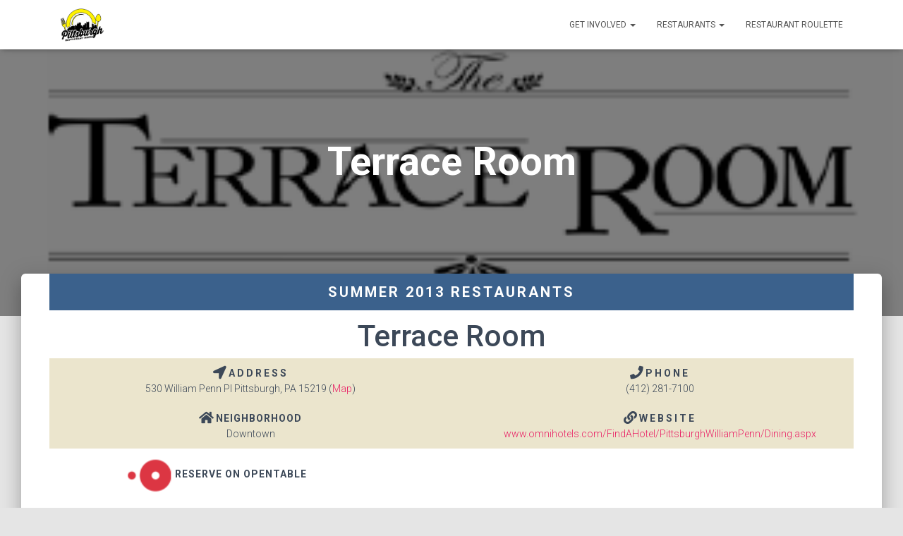

--- FILE ---
content_type: text/html; charset=UTF-8
request_url: https://pittsburghrestaurantweek.com/restaurants/summer-2013-restaurants/terrace-room/
body_size: 13959
content:
<!DOCTYPE html>
<html lang="en-US" prefix="og: http://ogp.me/ns# article: http://ogp.me/ns/article#">

<head>
	<meta charset='UTF-8'>
	<meta name="viewport" content="width=device-width, initial-scale=1">
	<link rel="profile" href="https://gmpg.org/xfn/11">
		<meta property="fb:pages" content="193766770662121" />
	<meta name="facebook-domain-verification" content="xevrbuvae5q2qgpb69kr8u0ebxzpum" />
	<title>Terrace Room &#8211; Pittsburgh Restaurant Week</title>
<meta name='robots' content='max-image-preview:large' />
	<style>img:is([sizes="auto" i], [sizes^="auto," i]) { contain-intrinsic-size: 3000px 1500px }</style>
	<link rel='dns-prefetch' href='//www.googletagmanager.com' />
<link rel='dns-prefetch' href='//fonts.googleapis.com' />
<link rel='dns-prefetch' href='//use.fontawesome.com' />
<link rel='dns-prefetch' href='//pagead2.googlesyndication.com' />
<link rel="alternate" type="application/rss+xml" title="Pittsburgh Restaurant Week &raquo; Feed" href="https://pittsburghrestaurantweek.com/feed/" />
<script type="text/javascript">
/* <![CDATA[ */
window._wpemojiSettings = {"baseUrl":"https:\/\/s.w.org\/images\/core\/emoji\/16.0.1\/72x72\/","ext":".png","svgUrl":"https:\/\/s.w.org\/images\/core\/emoji\/16.0.1\/svg\/","svgExt":".svg","source":{"concatemoji":"https:\/\/pittsburghrestaurantweek.com\/wp-includes\/js\/wp-emoji-release.min.js?ver=12623594e258d16822aa8970ffe93966"}};
/*! This file is auto-generated */
!function(s,n){var o,i,e;function c(e){try{var t={supportTests:e,timestamp:(new Date).valueOf()};sessionStorage.setItem(o,JSON.stringify(t))}catch(e){}}function p(e,t,n){e.clearRect(0,0,e.canvas.width,e.canvas.height),e.fillText(t,0,0);var t=new Uint32Array(e.getImageData(0,0,e.canvas.width,e.canvas.height).data),a=(e.clearRect(0,0,e.canvas.width,e.canvas.height),e.fillText(n,0,0),new Uint32Array(e.getImageData(0,0,e.canvas.width,e.canvas.height).data));return t.every(function(e,t){return e===a[t]})}function u(e,t){e.clearRect(0,0,e.canvas.width,e.canvas.height),e.fillText(t,0,0);for(var n=e.getImageData(16,16,1,1),a=0;a<n.data.length;a++)if(0!==n.data[a])return!1;return!0}function f(e,t,n,a){switch(t){case"flag":return n(e,"\ud83c\udff3\ufe0f\u200d\u26a7\ufe0f","\ud83c\udff3\ufe0f\u200b\u26a7\ufe0f")?!1:!n(e,"\ud83c\udde8\ud83c\uddf6","\ud83c\udde8\u200b\ud83c\uddf6")&&!n(e,"\ud83c\udff4\udb40\udc67\udb40\udc62\udb40\udc65\udb40\udc6e\udb40\udc67\udb40\udc7f","\ud83c\udff4\u200b\udb40\udc67\u200b\udb40\udc62\u200b\udb40\udc65\u200b\udb40\udc6e\u200b\udb40\udc67\u200b\udb40\udc7f");case"emoji":return!a(e,"\ud83e\udedf")}return!1}function g(e,t,n,a){var r="undefined"!=typeof WorkerGlobalScope&&self instanceof WorkerGlobalScope?new OffscreenCanvas(300,150):s.createElement("canvas"),o=r.getContext("2d",{willReadFrequently:!0}),i=(o.textBaseline="top",o.font="600 32px Arial",{});return e.forEach(function(e){i[e]=t(o,e,n,a)}),i}function t(e){var t=s.createElement("script");t.src=e,t.defer=!0,s.head.appendChild(t)}"undefined"!=typeof Promise&&(o="wpEmojiSettingsSupports",i=["flag","emoji"],n.supports={everything:!0,everythingExceptFlag:!0},e=new Promise(function(e){s.addEventListener("DOMContentLoaded",e,{once:!0})}),new Promise(function(t){var n=function(){try{var e=JSON.parse(sessionStorage.getItem(o));if("object"==typeof e&&"number"==typeof e.timestamp&&(new Date).valueOf()<e.timestamp+604800&&"object"==typeof e.supportTests)return e.supportTests}catch(e){}return null}();if(!n){if("undefined"!=typeof Worker&&"undefined"!=typeof OffscreenCanvas&&"undefined"!=typeof URL&&URL.createObjectURL&&"undefined"!=typeof Blob)try{var e="postMessage("+g.toString()+"("+[JSON.stringify(i),f.toString(),p.toString(),u.toString()].join(",")+"));",a=new Blob([e],{type:"text/javascript"}),r=new Worker(URL.createObjectURL(a),{name:"wpTestEmojiSupports"});return void(r.onmessage=function(e){c(n=e.data),r.terminate(),t(n)})}catch(e){}c(n=g(i,f,p,u))}t(n)}).then(function(e){for(var t in e)n.supports[t]=e[t],n.supports.everything=n.supports.everything&&n.supports[t],"flag"!==t&&(n.supports.everythingExceptFlag=n.supports.everythingExceptFlag&&n.supports[t]);n.supports.everythingExceptFlag=n.supports.everythingExceptFlag&&!n.supports.flag,n.DOMReady=!1,n.readyCallback=function(){n.DOMReady=!0}}).then(function(){return e}).then(function(){var e;n.supports.everything||(n.readyCallback(),(e=n.source||{}).concatemoji?t(e.concatemoji):e.wpemoji&&e.twemoji&&(t(e.twemoji),t(e.wpemoji)))}))}((window,document),window._wpemojiSettings);
/* ]]> */
</script>
<style id='wp-emoji-styles-inline-css' type='text/css'>

	img.wp-smiley, img.emoji {
		display: inline !important;
		border: none !important;
		box-shadow: none !important;
		height: 1em !important;
		width: 1em !important;
		margin: 0 0.07em !important;
		vertical-align: -0.1em !important;
		background: none !important;
		padding: 0 !important;
	}
</style>
<link rel='stylesheet' id='wp-block-library-css' href='https://pittsburghrestaurantweek.com/wp-includes/css/dist/block-library/style.min.css?ver=12623594e258d16822aa8970ffe93966' type='text/css' media='all' />
<style id='classic-theme-styles-inline-css' type='text/css'>
/*! This file is auto-generated */
.wp-block-button__link{color:#fff;background-color:#32373c;border-radius:9999px;box-shadow:none;text-decoration:none;padding:calc(.667em + 2px) calc(1.333em + 2px);font-size:1.125em}.wp-block-file__button{background:#32373c;color:#fff;text-decoration:none}
</style>
<style id='global-styles-inline-css' type='text/css'>
:root{--wp--preset--aspect-ratio--square: 1;--wp--preset--aspect-ratio--4-3: 4/3;--wp--preset--aspect-ratio--3-4: 3/4;--wp--preset--aspect-ratio--3-2: 3/2;--wp--preset--aspect-ratio--2-3: 2/3;--wp--preset--aspect-ratio--16-9: 16/9;--wp--preset--aspect-ratio--9-16: 9/16;--wp--preset--color--black: #000000;--wp--preset--color--cyan-bluish-gray: #abb8c3;--wp--preset--color--white: #ffffff;--wp--preset--color--pale-pink: #f78da7;--wp--preset--color--vivid-red: #cf2e2e;--wp--preset--color--luminous-vivid-orange: #ff6900;--wp--preset--color--luminous-vivid-amber: #fcb900;--wp--preset--color--light-green-cyan: #7bdcb5;--wp--preset--color--vivid-green-cyan: #00d084;--wp--preset--color--pale-cyan-blue: #8ed1fc;--wp--preset--color--vivid-cyan-blue: #0693e3;--wp--preset--color--vivid-purple: #9b51e0;--wp--preset--color--accent: #e91e63;--wp--preset--color--background-color: #E5E5E5;--wp--preset--color--header-gradient: #a81d84;--wp--preset--gradient--vivid-cyan-blue-to-vivid-purple: linear-gradient(135deg,rgba(6,147,227,1) 0%,rgb(155,81,224) 100%);--wp--preset--gradient--light-green-cyan-to-vivid-green-cyan: linear-gradient(135deg,rgb(122,220,180) 0%,rgb(0,208,130) 100%);--wp--preset--gradient--luminous-vivid-amber-to-luminous-vivid-orange: linear-gradient(135deg,rgba(252,185,0,1) 0%,rgba(255,105,0,1) 100%);--wp--preset--gradient--luminous-vivid-orange-to-vivid-red: linear-gradient(135deg,rgba(255,105,0,1) 0%,rgb(207,46,46) 100%);--wp--preset--gradient--very-light-gray-to-cyan-bluish-gray: linear-gradient(135deg,rgb(238,238,238) 0%,rgb(169,184,195) 100%);--wp--preset--gradient--cool-to-warm-spectrum: linear-gradient(135deg,rgb(74,234,220) 0%,rgb(151,120,209) 20%,rgb(207,42,186) 40%,rgb(238,44,130) 60%,rgb(251,105,98) 80%,rgb(254,248,76) 100%);--wp--preset--gradient--blush-light-purple: linear-gradient(135deg,rgb(255,206,236) 0%,rgb(152,150,240) 100%);--wp--preset--gradient--blush-bordeaux: linear-gradient(135deg,rgb(254,205,165) 0%,rgb(254,45,45) 50%,rgb(107,0,62) 100%);--wp--preset--gradient--luminous-dusk: linear-gradient(135deg,rgb(255,203,112) 0%,rgb(199,81,192) 50%,rgb(65,88,208) 100%);--wp--preset--gradient--pale-ocean: linear-gradient(135deg,rgb(255,245,203) 0%,rgb(182,227,212) 50%,rgb(51,167,181) 100%);--wp--preset--gradient--electric-grass: linear-gradient(135deg,rgb(202,248,128) 0%,rgb(113,206,126) 100%);--wp--preset--gradient--midnight: linear-gradient(135deg,rgb(2,3,129) 0%,rgb(40,116,252) 100%);--wp--preset--font-size--small: 13px;--wp--preset--font-size--medium: 20px;--wp--preset--font-size--large: 36px;--wp--preset--font-size--x-large: 42px;--wp--preset--spacing--20: 0.44rem;--wp--preset--spacing--30: 0.67rem;--wp--preset--spacing--40: 1rem;--wp--preset--spacing--50: 1.5rem;--wp--preset--spacing--60: 2.25rem;--wp--preset--spacing--70: 3.38rem;--wp--preset--spacing--80: 5.06rem;--wp--preset--shadow--natural: 6px 6px 9px rgba(0, 0, 0, 0.2);--wp--preset--shadow--deep: 12px 12px 50px rgba(0, 0, 0, 0.4);--wp--preset--shadow--sharp: 6px 6px 0px rgba(0, 0, 0, 0.2);--wp--preset--shadow--outlined: 6px 6px 0px -3px rgba(255, 255, 255, 1), 6px 6px rgba(0, 0, 0, 1);--wp--preset--shadow--crisp: 6px 6px 0px rgba(0, 0, 0, 1);}:where(.is-layout-flex){gap: 0.5em;}:where(.is-layout-grid){gap: 0.5em;}body .is-layout-flex{display: flex;}.is-layout-flex{flex-wrap: wrap;align-items: center;}.is-layout-flex > :is(*, div){margin: 0;}body .is-layout-grid{display: grid;}.is-layout-grid > :is(*, div){margin: 0;}:where(.wp-block-columns.is-layout-flex){gap: 2em;}:where(.wp-block-columns.is-layout-grid){gap: 2em;}:where(.wp-block-post-template.is-layout-flex){gap: 1.25em;}:where(.wp-block-post-template.is-layout-grid){gap: 1.25em;}.has-black-color{color: var(--wp--preset--color--black) !important;}.has-cyan-bluish-gray-color{color: var(--wp--preset--color--cyan-bluish-gray) !important;}.has-white-color{color: var(--wp--preset--color--white) !important;}.has-pale-pink-color{color: var(--wp--preset--color--pale-pink) !important;}.has-vivid-red-color{color: var(--wp--preset--color--vivid-red) !important;}.has-luminous-vivid-orange-color{color: var(--wp--preset--color--luminous-vivid-orange) !important;}.has-luminous-vivid-amber-color{color: var(--wp--preset--color--luminous-vivid-amber) !important;}.has-light-green-cyan-color{color: var(--wp--preset--color--light-green-cyan) !important;}.has-vivid-green-cyan-color{color: var(--wp--preset--color--vivid-green-cyan) !important;}.has-pale-cyan-blue-color{color: var(--wp--preset--color--pale-cyan-blue) !important;}.has-vivid-cyan-blue-color{color: var(--wp--preset--color--vivid-cyan-blue) !important;}.has-vivid-purple-color{color: var(--wp--preset--color--vivid-purple) !important;}.has-black-background-color{background-color: var(--wp--preset--color--black) !important;}.has-cyan-bluish-gray-background-color{background-color: var(--wp--preset--color--cyan-bluish-gray) !important;}.has-white-background-color{background-color: var(--wp--preset--color--white) !important;}.has-pale-pink-background-color{background-color: var(--wp--preset--color--pale-pink) !important;}.has-vivid-red-background-color{background-color: var(--wp--preset--color--vivid-red) !important;}.has-luminous-vivid-orange-background-color{background-color: var(--wp--preset--color--luminous-vivid-orange) !important;}.has-luminous-vivid-amber-background-color{background-color: var(--wp--preset--color--luminous-vivid-amber) !important;}.has-light-green-cyan-background-color{background-color: var(--wp--preset--color--light-green-cyan) !important;}.has-vivid-green-cyan-background-color{background-color: var(--wp--preset--color--vivid-green-cyan) !important;}.has-pale-cyan-blue-background-color{background-color: var(--wp--preset--color--pale-cyan-blue) !important;}.has-vivid-cyan-blue-background-color{background-color: var(--wp--preset--color--vivid-cyan-blue) !important;}.has-vivid-purple-background-color{background-color: var(--wp--preset--color--vivid-purple) !important;}.has-black-border-color{border-color: var(--wp--preset--color--black) !important;}.has-cyan-bluish-gray-border-color{border-color: var(--wp--preset--color--cyan-bluish-gray) !important;}.has-white-border-color{border-color: var(--wp--preset--color--white) !important;}.has-pale-pink-border-color{border-color: var(--wp--preset--color--pale-pink) !important;}.has-vivid-red-border-color{border-color: var(--wp--preset--color--vivid-red) !important;}.has-luminous-vivid-orange-border-color{border-color: var(--wp--preset--color--luminous-vivid-orange) !important;}.has-luminous-vivid-amber-border-color{border-color: var(--wp--preset--color--luminous-vivid-amber) !important;}.has-light-green-cyan-border-color{border-color: var(--wp--preset--color--light-green-cyan) !important;}.has-vivid-green-cyan-border-color{border-color: var(--wp--preset--color--vivid-green-cyan) !important;}.has-pale-cyan-blue-border-color{border-color: var(--wp--preset--color--pale-cyan-blue) !important;}.has-vivid-cyan-blue-border-color{border-color: var(--wp--preset--color--vivid-cyan-blue) !important;}.has-vivid-purple-border-color{border-color: var(--wp--preset--color--vivid-purple) !important;}.has-vivid-cyan-blue-to-vivid-purple-gradient-background{background: var(--wp--preset--gradient--vivid-cyan-blue-to-vivid-purple) !important;}.has-light-green-cyan-to-vivid-green-cyan-gradient-background{background: var(--wp--preset--gradient--light-green-cyan-to-vivid-green-cyan) !important;}.has-luminous-vivid-amber-to-luminous-vivid-orange-gradient-background{background: var(--wp--preset--gradient--luminous-vivid-amber-to-luminous-vivid-orange) !important;}.has-luminous-vivid-orange-to-vivid-red-gradient-background{background: var(--wp--preset--gradient--luminous-vivid-orange-to-vivid-red) !important;}.has-very-light-gray-to-cyan-bluish-gray-gradient-background{background: var(--wp--preset--gradient--very-light-gray-to-cyan-bluish-gray) !important;}.has-cool-to-warm-spectrum-gradient-background{background: var(--wp--preset--gradient--cool-to-warm-spectrum) !important;}.has-blush-light-purple-gradient-background{background: var(--wp--preset--gradient--blush-light-purple) !important;}.has-blush-bordeaux-gradient-background{background: var(--wp--preset--gradient--blush-bordeaux) !important;}.has-luminous-dusk-gradient-background{background: var(--wp--preset--gradient--luminous-dusk) !important;}.has-pale-ocean-gradient-background{background: var(--wp--preset--gradient--pale-ocean) !important;}.has-electric-grass-gradient-background{background: var(--wp--preset--gradient--electric-grass) !important;}.has-midnight-gradient-background{background: var(--wp--preset--gradient--midnight) !important;}.has-small-font-size{font-size: var(--wp--preset--font-size--small) !important;}.has-medium-font-size{font-size: var(--wp--preset--font-size--medium) !important;}.has-large-font-size{font-size: var(--wp--preset--font-size--large) !important;}.has-x-large-font-size{font-size: var(--wp--preset--font-size--x-large) !important;}
:where(.wp-block-post-template.is-layout-flex){gap: 1.25em;}:where(.wp-block-post-template.is-layout-grid){gap: 1.25em;}
:where(.wp-block-columns.is-layout-flex){gap: 2em;}:where(.wp-block-columns.is-layout-grid){gap: 2em;}
:root :where(.wp-block-pullquote){font-size: 1.5em;line-height: 1.6;}
</style>
<link rel='stylesheet' id='hestia-clients-bar-css' href='https://pittsburghrestaurantweek.com/wp-content/plugins/themeisle-companion/obfx_modules/companion-legacy/assets/css/hestia/clients-bar.css?ver=3.0.3' type='text/css' media='all' />
<link rel='stylesheet' id='wp-components-css' href='https://pittsburghrestaurantweek.com/wp-includes/css/dist/components/style.min.css?ver=12623594e258d16822aa8970ffe93966' type='text/css' media='all' />
<link rel='stylesheet' id='godaddy-styles-css' href='https://pittsburghrestaurantweek.com/wp-content/mu-plugins/vendor/wpex/godaddy-launch/includes/Dependencies/GoDaddy/Styles/build/latest.css?ver=2.0.2' type='text/css' media='all' />
<link rel='stylesheet' id='bootstrap-css' href='https://pittsburghrestaurantweek.com/wp-content/themes/hestia/assets/bootstrap/css/bootstrap.min.css?ver=1.0.2' type='text/css' media='all' />
<link rel='stylesheet' id='hestia-font-sizes-css' href='https://pittsburghrestaurantweek.com/wp-content/themes/hestia/assets/css/font-sizes.min.css?ver=3.0.2' type='text/css' media='all' />
<link rel='stylesheet' id='hestia_style-css' href='https://pittsburghrestaurantweek.com/wp-content/themes/hestia/style.min.css?ver=3.0.2' type='text/css' media='all' />
<style id='hestia_style-inline-css' type='text/css'>

				.hestia-top-bar li a[href*="facebook.com"] {
				  font-size: 0;
				}
				.hestia-top-bar li a[href*="facebook.com"]:before {
				  content: "";
				}
				.hestia-top-bar li a[href*="facebook.com"]:hover:before {
				  color: #3b5998;
				}
				
				.hestia-top-bar li a[href*="twitter.com"] {
				  font-size: 0;
				}
				.hestia-top-bar li a[href*="twitter.com"]:before {
				  content: "";
				}
				.hestia-top-bar li a[href*="twitter.com"]:hover:before {
				  color: #55acee;
				}
				
				.hestia-top-bar li a[href*="pinterest.com"] {
				  font-size: 0;
				}
				.hestia-top-bar li a[href*="pinterest.com"]:before {
				  content: "";
				}
				.hestia-top-bar li a[href*="pinterest.com"]:hover:before {
				  color: #cc2127;
				}
				
				.hestia-top-bar li a[href*="google.com"] {
				  font-size: 0;
				}
				.hestia-top-bar li a[href*="google.com"]:before {
				  content: "";
				}
				.hestia-top-bar li a[href*="google.com"]:hover:before {
				  color: #dd4b39;
				}
				
				.hestia-top-bar li a[href*="linkedin.com"] {
				  font-size: 0;
				}
				.hestia-top-bar li a[href*="linkedin.com"]:before {
				  content: "";
				}
				.hestia-top-bar li a[href*="linkedin.com"]:hover:before {
				  color: #0976b4;
				}
				
				.hestia-top-bar li a[href*="dribbble.com"] {
				  font-size: 0;
				}
				.hestia-top-bar li a[href*="dribbble.com"]:before {
				  content: "";
				}
				.hestia-top-bar li a[href*="dribbble.com"]:hover:before {
				  color: #ea4c89;
				}
				
				.hestia-top-bar li a[href*="github.com"] {
				  font-size: 0;
				}
				.hestia-top-bar li a[href*="github.com"]:before {
				  content: "";
				}
				.hestia-top-bar li a[href*="github.com"]:hover:before {
				  color: #000;
				}
				
				.hestia-top-bar li a[href*="youtube.com"] {
				  font-size: 0;
				}
				.hestia-top-bar li a[href*="youtube.com"]:before {
				  content: "";
				}
				.hestia-top-bar li a[href*="youtube.com"]:hover:before {
				  color: #e52d27;
				}
				
				.hestia-top-bar li a[href*="instagram.com"] {
				  font-size: 0;
				}
				.hestia-top-bar li a[href*="instagram.com"]:before {
				  content: "";
				}
				.hestia-top-bar li a[href*="instagram.com"]:hover:before {
				  color: #125688;
				}
				
				.hestia-top-bar li a[href*="reddit.com"] {
				  font-size: 0;
				}
				.hestia-top-bar li a[href*="reddit.com"]:before {
				  content: "";
				}
				.hestia-top-bar li a[href*="reddit.com"]:hover:before {
				  color: #ff4500;
				}
				
				.hestia-top-bar li a[href*="tumblr.com"] {
				  font-size: 0;
				}
				.hestia-top-bar li a[href*="tumblr.com"]:before {
				  content: "";
				}
				.hestia-top-bar li a[href*="tumblr.com"]:hover:before {
				  color: #35465c;
				}
				
				.hestia-top-bar li a[href*="behance.com"] {
				  font-size: 0;
				}
				.hestia-top-bar li a[href*="behance.com"]:before {
				  content: "";
				}
				.hestia-top-bar li a[href*="behance.com"]:hover:before {
				  color: #1769ff;
				}
				
				.hestia-top-bar li a[href*="snapchat.com"] {
				  font-size: 0;
				}
				.hestia-top-bar li a[href*="snapchat.com"]:before {
				  content: "";
				}
				.hestia-top-bar li a[href*="snapchat.com"]:hover:before {
				  color: #fffc00;
				}
				
				.hestia-top-bar li a[href*="deviantart.com"] {
				  font-size: 0;
				}
				.hestia-top-bar li a[href*="deviantart.com"]:before {
				  content: "";
				}
				.hestia-top-bar li a[href*="deviantart.com"]:hover:before {
				  color: #05cc47;
				}
				
				.hestia-top-bar li a[href*="vimeo.com"] {
				  font-size: 0;
				}
				.hestia-top-bar li a[href*="vimeo.com"]:before {
				  content: "";
				}
				.hestia-top-bar li a[href*="vimeo.com"]:hover:before {
				  color: #1ab7ea;
				}
			
.hestia-top-bar, .hestia-top-bar .widget.widget_shopping_cart .cart_list {
			background-color: #363537
		}
		.hestia-top-bar .widget .label-floating input[type=search]:-webkit-autofill {
			-webkit-box-shadow: inset 0 0 0px 9999px #363537
		}.hestia-top-bar, .hestia-top-bar .widget .label-floating input[type=search], .hestia-top-bar .widget.widget_search form.form-group:before, .hestia-top-bar .widget.widget_product_search form.form-group:before, .hestia-top-bar .widget.widget_shopping_cart:before {
			color: #ffffff
		} 
		.hestia-top-bar .widget .label-floating input[type=search]{
			-webkit-text-fill-color:#ffffff !important 
		}
		.hestia-top-bar div.widget.widget_shopping_cart:before, .hestia-top-bar .widget.widget_product_search form.form-group:before, .hestia-top-bar .widget.widget_search form.form-group:before{
			background-color: #ffffff
		}.hestia-top-bar a, .hestia-top-bar .top-bar-nav li a {
			color: #ffffff
		}
		.hestia-top-bar ul li a[href*="mailto:"]:before, .hestia-top-bar ul li a[href*="tel:"]:before{
			background-color: #ffffff
		}
		.hestia-top-bar a:hover, .hestia-top-bar .top-bar-nav li a:hover {
			color: #eeeeee
		}
		.hestia-top-bar ul li:hover a[href*="mailto:"]:before, .hestia-top-bar ul li:hover a[href*="tel:"]:before{
			background-color: #eeeeee
		}
		
	
		a, 
		.navbar .dropdown-menu li:hover > a,
		.navbar .dropdown-menu li:focus > a,
		.navbar .dropdown-menu li:active > a,
		.navbar .navbar-nav > li .dropdown-menu li:hover > a,
		body:not(.home) .navbar-default .navbar-nav > .active:not(.btn) > a,
		body:not(.home) .navbar-default .navbar-nav > .active:not(.btn) > a:hover,
		body:not(.home) .navbar-default .navbar-nav > .active:not(.btn) > a:focus,
		a:hover, 
		.card-blog a.moretag:hover, 
		.card-blog a.more-link:hover, 
		.widget a:hover,
		.has-text-color.has-accent-color,
		p.has-text-color a {
		    color:#e91e63;
		}
		
		.svg-text-color{
			fill:#e91e63;
		}
		
		.pagination span.current, .pagination span.current:focus, .pagination span.current:hover {
			border-color:#e91e63
		}
		
		button,
		button:hover,
		.woocommerce .track_order button[type="submit"],
		.woocommerce .track_order button[type="submit"]:hover,
		div.wpforms-container .wpforms-form button[type=submit].wpforms-submit,
		div.wpforms-container .wpforms-form button[type=submit].wpforms-submit:hover,
		input[type="button"],
		input[type="button"]:hover,
		input[type="submit"],
		input[type="submit"]:hover,
		input#searchsubmit, 
		.pagination span.current, 
		.pagination span.current:focus, 
		.pagination span.current:hover,
		.btn.btn-primary,
		.btn.btn-primary:link,
		.btn.btn-primary:hover, 
		.btn.btn-primary:focus, 
		.btn.btn-primary:active, 
		.btn.btn-primary.active, 
		.btn.btn-primary.active:focus, 
		.btn.btn-primary.active:hover,
		.btn.btn-primary:active:hover, 
		.btn.btn-primary:active:focus, 
		.btn.btn-primary:active:hover,
		.hestia-sidebar-open.btn.btn-rose,
		.hestia-sidebar-close.btn.btn-rose,
		.hestia-sidebar-open.btn.btn-rose:hover,
		.hestia-sidebar-close.btn.btn-rose:hover,
		.hestia-sidebar-open.btn.btn-rose:focus,
		.hestia-sidebar-close.btn.btn-rose:focus,
		.label.label-primary,
		.hestia-work .portfolio-item:nth-child(6n+1) .label,
		.nav-cart .nav-cart-content .widget .buttons .button,
		.has-accent-background-color[class*="has-background"] {
		    background-color: #e91e63;
		}
		
		@media (max-width: 768px) { 
	
			.navbar-default .navbar-nav>li>a:hover,
			.navbar-default .navbar-nav>li>a:focus,
			.navbar .navbar-nav .dropdown .dropdown-menu li a:hover,
			.navbar .navbar-nav .dropdown .dropdown-menu li a:focus,
			.navbar button.navbar-toggle:hover,
			.navbar .navbar-nav li:hover > a i {
			    color: #e91e63;
			}
		}
		
		body:not(.woocommerce-page) button:not([class^="fl-"]):not(.hestia-scroll-to-top):not(.navbar-toggle):not(.close),
		body:not(.woocommerce-page) .button:not([class^="fl-"]):not(hestia-scroll-to-top):not(.navbar-toggle):not(.add_to_cart_button),
		div.wpforms-container .wpforms-form button[type=submit].wpforms-submit,
		input[type="submit"], 
		input[type="button"], 
		.btn.btn-primary,
		.widget_product_search button[type="submit"],
		.hestia-sidebar-open.btn.btn-rose,
		.hestia-sidebar-close.btn.btn-rose,
		.everest-forms button[type=submit].everest-forms-submit-button {
		    -webkit-box-shadow: 0 2px 2px 0 rgba(233,30,99,0.14),0 3px 1px -2px rgba(233,30,99,0.2),0 1px 5px 0 rgba(233,30,99,0.12);
		    box-shadow: 0 2px 2px 0 rgba(233,30,99,0.14),0 3px 1px -2px rgba(233,30,99,0.2),0 1px 5px 0 rgba(233,30,99,0.12);
		}
		
		.card .header-primary, .card .content-primary,
		.everest-forms button[type=submit].everest-forms-submit-button {
		    background: #e91e63;
		}
		
		body:not(.woocommerce-page) .button:not([class^="fl-"]):not(.hestia-scroll-to-top):not(.navbar-toggle):not(.add_to_cart_button):hover,
		body:not(.woocommerce-page) button:not([class^="fl-"]):not(.hestia-scroll-to-top):not(.navbar-toggle):not(.close):hover,
		div.wpforms-container .wpforms-form button[type=submit].wpforms-submit:hover,
		input[type="submit"]:hover,
		input[type="button"]:hover,
		input#searchsubmit:hover, 
		.widget_product_search button[type="submit"]:hover,
		.pagination span.current, 
		.btn.btn-primary:hover, 
		.btn.btn-primary:focus, 
		.btn.btn-primary:active, 
		.btn.btn-primary.active, 
		.btn.btn-primary:active:focus, 
		.btn.btn-primary:active:hover, 
		.hestia-sidebar-open.btn.btn-rose:hover,
		.hestia-sidebar-close.btn.btn-rose:hover,
		.pagination span.current:hover,
		.everest-forms button[type=submit].everest-forms-submit-button:hover,
 		.everest-forms button[type=submit].everest-forms-submit-button:focus,
 		.everest-forms button[type=submit].everest-forms-submit-button:active {
			-webkit-box-shadow: 0 14px 26px -12px rgba(233,30,99,0.42),0 4px 23px 0 rgba(0,0,0,0.12),0 8px 10px -5px rgba(233,30,99,0.2);
		    box-shadow: 0 14px 26px -12px rgba(233,30,99,0.42),0 4px 23px 0 rgba(0,0,0,0.12),0 8px 10px -5px rgba(233,30,99,0.2);
			color: #fff;
		}
		
		.form-group.is-focused .form-control {
			background-image: -webkit-gradient(linear,left top, left bottom,from(#e91e63),to(#e91e63)),-webkit-gradient(linear,left top, left bottom,from(#d2d2d2),to(#d2d2d2));
			background-image: -webkit-linear-gradient(linear,left top, left bottom,from(#e91e63),to(#e91e63)),-webkit-linear-gradient(linear,left top, left bottom,from(#d2d2d2),to(#d2d2d2));
			background-image: linear-gradient(linear,left top, left bottom,from(#e91e63),to(#e91e63)),linear-gradient(linear,left top, left bottom,from(#d2d2d2),to(#d2d2d2));
		}
		
		.navbar:not(.navbar-transparent) li:not(.btn):hover > a,
		.navbar li.on-section:not(.btn) > a, 
		.navbar.full-screen-menu.navbar-transparent li:not(.btn):hover > a,
		.navbar.full-screen-menu .navbar-toggle:hover,
		.navbar:not(.navbar-transparent) .nav-cart:hover, 
		.navbar:not(.navbar-transparent) .hestia-toggle-search:hover {
				color:#e91e63
		}
		
			.header-filter-gradient { 
				background: linear-gradient(45deg, rgba(168,29,132,1) 0%, rgb(234,57,111) 100%); 
			}
			.has-text-color.has-header-gradient-color { color: #a81d84; }
			.has-header-gradient-background-color[class*="has-background"] { background-color: #a81d84; }
			
		.has-text-color.has-background-color-color { color: #E5E5E5; }
		.has-background-color-background-color[class*="has-background"] { background-color: #E5E5E5; }
		
.btn.btn-primary:not(.colored-button):not(.btn-left):not(.btn-right):not(.btn-just-icon):not(.menu-item), input[type="submit"]:not(.search-submit), body:not(.woocommerce-account) .woocommerce .button.woocommerce-Button, .woocommerce .product button.button, .woocommerce .product button.button.alt, .woocommerce .product #respond input#submit, .woocommerce-cart .blog-post .woocommerce .cart-collaterals .cart_totals .checkout-button, .woocommerce-checkout #payment #place_order, .woocommerce-account.woocommerce-page button.button, .woocommerce .track_order button[type="submit"], .nav-cart .nav-cart-content .widget .buttons .button, .woocommerce a.button.wc-backward, body.woocommerce .wccm-catalog-item a.button, body.woocommerce a.wccm-button.button, form.woocommerce-form-coupon button.button, div.wpforms-container .wpforms-form button[type=submit].wpforms-submit, div.woocommerce a.button.alt, div.woocommerce table.my_account_orders .button, .btn.colored-button, .btn.btn-left, .btn.btn-right, .btn:not(.colored-button):not(.btn-left):not(.btn-right):not(.btn-just-icon):not(.menu-item):not(.hestia-sidebar-open):not(.hestia-sidebar-close){ padding-top:15px;  padding-bottom:15px;  padding-left:33px;  padding-right:33px; }
.btn.btn-primary:not(.colored-button):not(.btn-left):not(.btn-right):not(.btn-just-icon):not(.menu-item), input[type="submit"]:not(.search-submit), body:not(.woocommerce-account) .woocommerce .button.woocommerce-Button, .woocommerce .product button.button, .woocommerce .product button.button.alt, .woocommerce .product #respond input#submit, .woocommerce-cart .blog-post .woocommerce .cart-collaterals .cart_totals .checkout-button, .woocommerce-checkout #payment #place_order, .woocommerce-account.woocommerce-page button.button, .woocommerce .track_order button[type="submit"], .nav-cart .nav-cart-content .widget .buttons .button, .woocommerce a.button.wc-backward, body.woocommerce .wccm-catalog-item a.button, body.woocommerce a.wccm-button.button, form.woocommerce-form-coupon button.button, div.wpforms-container .wpforms-form button[type=submit].wpforms-submit, div.woocommerce a.button.alt, div.woocommerce table.my_account_orders .button, input[type="submit"].search-submit, .hestia-view-cart-wrapper .added_to_cart.wc-forward, .woocommerce-product-search button, .woocommerce-cart .actions .button, #secondary div[id^=woocommerce_price_filter] .button, .woocommerce div[id^=woocommerce_widget_cart].widget .buttons .button, .searchform input[type=submit], .searchform button, .search-form:not(.media-toolbar-primary) input[type=submit], .search-form:not(.media-toolbar-primary) button, .woocommerce-product-search input[type=submit], .btn.colored-button, .btn.btn-left, .btn.btn-right, .btn:not(.colored-button):not(.btn-left):not(.btn-right):not(.btn-just-icon):not(.menu-item):not(.hestia-sidebar-open):not(.hestia-sidebar-close){border-radius:3px;}
@media (min-width: 769px){
			.page-header.header-small .hestia-title,
			.page-header.header-small .title,
			h1.hestia-title.title-in-content,
			.main article.section .has-title-font-size {
				font-size: 42px;
			}}
</style>
<link rel='stylesheet' id='hestia_fonts-css' href='https://fonts.googleapis.com/css?family=Roboto%3A300%2C400%2C500%2C700%7CRoboto+Slab%3A400%2C700&#038;subset=latin%2Clatin-ext&#038;ver=3.0.2' type='text/css' media='all' />
<link rel='stylesheet' id='bfa-font-awesome-css' href='https://use.fontawesome.com/releases/v5.15.4/css/all.css?ver=2.0.3' type='text/css' media='all' />
<link rel='stylesheet' id='bfa-font-awesome-v4-shim-css' href='https://use.fontawesome.com/releases/v5.15.4/css/v4-shims.css?ver=2.0.3' type='text/css' media='all' />
<style id='bfa-font-awesome-v4-shim-inline-css' type='text/css'>

			@font-face {
				font-family: 'FontAwesome';
				src: url('https://use.fontawesome.com/releases/v5.15.4/webfonts/fa-brands-400.eot'),
				url('https://use.fontawesome.com/releases/v5.15.4/webfonts/fa-brands-400.eot?#iefix') format('embedded-opentype'),
				url('https://use.fontawesome.com/releases/v5.15.4/webfonts/fa-brands-400.woff2') format('woff2'),
				url('https://use.fontawesome.com/releases/v5.15.4/webfonts/fa-brands-400.woff') format('woff'),
				url('https://use.fontawesome.com/releases/v5.15.4/webfonts/fa-brands-400.ttf') format('truetype'),
				url('https://use.fontawesome.com/releases/v5.15.4/webfonts/fa-brands-400.svg#fontawesome') format('svg');
			}

			@font-face {
				font-family: 'FontAwesome';
				src: url('https://use.fontawesome.com/releases/v5.15.4/webfonts/fa-solid-900.eot'),
				url('https://use.fontawesome.com/releases/v5.15.4/webfonts/fa-solid-900.eot?#iefix') format('embedded-opentype'),
				url('https://use.fontawesome.com/releases/v5.15.4/webfonts/fa-solid-900.woff2') format('woff2'),
				url('https://use.fontawesome.com/releases/v5.15.4/webfonts/fa-solid-900.woff') format('woff'),
				url('https://use.fontawesome.com/releases/v5.15.4/webfonts/fa-solid-900.ttf') format('truetype'),
				url('https://use.fontawesome.com/releases/v5.15.4/webfonts/fa-solid-900.svg#fontawesome') format('svg');
			}

			@font-face {
				font-family: 'FontAwesome';
				src: url('https://use.fontawesome.com/releases/v5.15.4/webfonts/fa-regular-400.eot'),
				url('https://use.fontawesome.com/releases/v5.15.4/webfonts/fa-regular-400.eot?#iefix') format('embedded-opentype'),
				url('https://use.fontawesome.com/releases/v5.15.4/webfonts/fa-regular-400.woff2') format('woff2'),
				url('https://use.fontawesome.com/releases/v5.15.4/webfonts/fa-regular-400.woff') format('woff'),
				url('https://use.fontawesome.com/releases/v5.15.4/webfonts/fa-regular-400.ttf') format('truetype'),
				url('https://use.fontawesome.com/releases/v5.15.4/webfonts/fa-regular-400.svg#fontawesome') format('svg');
				unicode-range: U+F004-F005,U+F007,U+F017,U+F022,U+F024,U+F02E,U+F03E,U+F044,U+F057-F059,U+F06E,U+F070,U+F075,U+F07B-F07C,U+F080,U+F086,U+F089,U+F094,U+F09D,U+F0A0,U+F0A4-F0A7,U+F0C5,U+F0C7-F0C8,U+F0E0,U+F0EB,U+F0F3,U+F0F8,U+F0FE,U+F111,U+F118-F11A,U+F11C,U+F133,U+F144,U+F146,U+F14A,U+F14D-F14E,U+F150-F152,U+F15B-F15C,U+F164-F165,U+F185-F186,U+F191-F192,U+F1AD,U+F1C1-F1C9,U+F1CD,U+F1D8,U+F1E3,U+F1EA,U+F1F6,U+F1F9,U+F20A,U+F247-F249,U+F24D,U+F254-F25B,U+F25D,U+F267,U+F271-F274,U+F279,U+F28B,U+F28D,U+F2B5-F2B6,U+F2B9,U+F2BB,U+F2BD,U+F2C1-F2C2,U+F2D0,U+F2D2,U+F2DC,U+F2ED,U+F328,U+F358-F35B,U+F3A5,U+F3D1,U+F410,U+F4AD;
			}
		
</style>
<script type="text/javascript" src="https://pittsburghrestaurantweek.com/wp-includes/js/jquery/jquery.min.js?ver=3.7.1" id="jquery-core-js"></script>
<script type="text/javascript" src="https://pittsburghrestaurantweek.com/wp-includes/js/jquery/jquery-migrate.min.js?ver=3.4.1" id="jquery-migrate-js"></script>

<!-- Google tag (gtag.js) snippet added by Site Kit -->
<!-- Google Analytics snippet added by Site Kit -->
<script type="text/javascript" src="https://www.googletagmanager.com/gtag/js?id=G-SV9R18WMWD" id="google_gtagjs-js" async></script>
<script type="text/javascript" id="google_gtagjs-js-after">
/* <![CDATA[ */
window.dataLayer = window.dataLayer || [];function gtag(){dataLayer.push(arguments);}
gtag("set","linker",{"domains":["pittsburghrestaurantweek.com"]});
gtag("js", new Date());
gtag("set", "developer_id.dZTNiMT", true);
gtag("config", "G-SV9R18WMWD");
/* ]]> */
</script>
<link rel="https://api.w.org/" href="https://pittsburghrestaurantweek.com/wp-json/" /><link rel="alternate" title="JSON" type="application/json" href="https://pittsburghrestaurantweek.com/wp-json/wp/v2/pages/2719" /><link rel="EditURI" type="application/rsd+xml" title="RSD" href="https://pittsburghrestaurantweek.com/xmlrpc.php?rsd" />
<link rel="canonical" href="https://pittsburghrestaurantweek.com/restaurants/summer-2013-restaurants/terrace-room/" />
<link rel="alternate" title="oEmbed (JSON)" type="application/json+oembed" href="https://pittsburghrestaurantweek.com/wp-json/oembed/1.0/embed?url=https%3A%2F%2Fpittsburghrestaurantweek.com%2Frestaurants%2Fsummer-2013-restaurants%2Fterrace-room%2F" />
<link rel="alternate" title="oEmbed (XML)" type="text/xml+oembed" href="https://pittsburghrestaurantweek.com/wp-json/oembed/1.0/embed?url=https%3A%2F%2Fpittsburghrestaurantweek.com%2Frestaurants%2Fsummer-2013-restaurants%2Fterrace-room%2F&#038;format=xml" />
<meta name="generator" content="Site Kit by Google 1.170.0" /><meta property="og:title" name="og:title" content="Terrace Room" />
<meta property="og:type" name="og:type" content="article" />
<meta property="og:image" name="og:image" content="https://pittsburghrestaurantweek.com/wp-content/uploads/2013/06/TerraceRoom.png" />
<meta property="og:url" name="og:url" content="https://pittsburghrestaurantweek.com/restaurants/summer-2013-restaurants/terrace-room/" />
<meta property="og:description" name="og:description" content="Restaurant Week Special: $35 Three-Course Fixed Price Meal Beet Napoleon goat cheese, lemon oil, toasted pistachios Orecchiette Pasta english peas, cherry tomatoes, basil, white wine emulsion Chocolate Lava Cake raspberry sauce, fresh berries $35 Three-Course Fixed Price Meal Lamb Summer Roll arugula, pineapple ricotta, mint Seared Red Snapper grilled artichokes, [...]" />
<meta property="og:locale" name="og:locale" content="en_US" />
<meta property="og:site_name" name="og:site_name" content="Pittsburgh Restaurant Week" />
<meta property="twitter:card" name="twitter:card" content="summary_large_image" />
<meta property="article:published_time" name="article:published_time" content="2013-06-20T19:28:38-04:00" />
<meta property="article:modified_time" name="article:modified_time" content="2013-06-26T11:35:17-04:00" />
<meta property="article:author" name="article:author" content="https://pittsburghrestaurantweek.com/author/admin-2/" />
<link rel="stylesheet" type="text/css" href="//fonts.googleapis.com/css?family=Abel" />
<!-- Google AdSense meta tags added by Site Kit -->
<meta name="google-adsense-platform-account" content="ca-host-pub-2644536267352236">
<meta name="google-adsense-platform-domain" content="sitekit.withgoogle.com">
<!-- End Google AdSense meta tags added by Site Kit -->

<!-- Google AdSense snippet added by Site Kit -->
<script type="text/javascript" async="async" src="https://pagead2.googlesyndication.com/pagead/js/adsbygoogle.js?client=ca-pub-6240775864476925&amp;host=ca-host-pub-2644536267352236" crossorigin="anonymous"></script>

<!-- End Google AdSense snippet added by Site Kit -->
<link rel="icon" href="https://pittsburghrestaurantweek.com/wp-content/uploads/2016/06/cropped-PRW-WhiteBlock_800x600-32x32.png" sizes="32x32" />
<link rel="icon" href="https://pittsburghrestaurantweek.com/wp-content/uploads/2016/06/cropped-PRW-WhiteBlock_800x600-192x192.png" sizes="192x192" />
<link rel="apple-touch-icon" href="https://pittsburghrestaurantweek.com/wp-content/uploads/2016/06/cropped-PRW-WhiteBlock_800x600-180x180.png" />
<meta name="msapplication-TileImage" content="https://pittsburghrestaurantweek.com/wp-content/uploads/2016/06/cropped-PRW-WhiteBlock_800x600-270x270.png" />
		<style type="text/css" id="wp-custom-css">
			h1.hestia-title{font-size:56px!important;}
blockquote, blockquote p{
	font-family:Abel;
	font-style:normal!important;
		background-repeat:no-repeat;
	background-position:top right;
}
blockquote{
	padding-left:33px;border-color:#9d9d9d;
background-image:url('https://pittsburghrestaurantweek.com/wp-content/uploads/2022/01/watermark_restwk.png');
	background-repeat:repeat-y;
	background-position:top left;}
blockquote strong{color:white;background-color:#222222;letter-spacing:.15em;border:2px solid #F2E205;padding:2px 5px 2px 5px;}
blockquote.special{
	border-color:#faed25;
	background-color:#faf682;
}
blockquote.lunch{
	border-color:#73e600;
	padding-left:33px;
	background-color:#e6ffcc;
	background-image:url('/wp-content/uploads/2022/01/watermark_lunch-1.png');
	background-repeat:repeat-y;
	background-position:top left;
}
blockquote.lunch strong{color:white;background-color:#222222;letter-spacing:.15em;border:2px solid #73e600;padding:2px 5px 2px 5px;}
blockquote.dinner{
  font-style:normal!important;
	text-emphasis:none;
	background-color:#d1e1fc;
	color:#222222;
	border-color:#6aa3fc;
	padding-left:33px;
	background-image:url('/wp-content/uploads/2022/01/watermark_dinner-1.png');
	background-repeat:repeat-y;
	background-position:top left;
}
blockquote.dinner strong{color:white;background-color:#222222;letter-spacing:.15em;border:2px solid #6aa3fc;padding:2px 5px 2px 5px;}
textarea{border:2px solid #cccccc !important;}
		</style>
		</head>

<body data-rsssl=1 class="wp-singular page-template page-template-page-restaurant-profile page-template-page-restaurant-profile-php page page-id-2719 page-child parent-pageid-2503 wp-custom-logo wp-theme-hestia blog-post header-layout-default">
		<div class="wrapper  default ">
		<header class="header ">
			<div style="display: none"></div>		<nav class="navbar navbar-default navbar-fixed-top  hestia_left navbar-not-transparent">
						<div class="container">
						<div class="navbar-header">
			<div class="title-logo-wrapper">
				<a class="navbar-brand" href="https://pittsburghrestaurantweek.com/"
						title="Pittsburgh Restaurant Week">
					<img  src="https://pittsburghrestaurantweek.com/wp-content/uploads/2019/06/PRW-WhiteBlockedLogoWeb_500x275.png" alt="Pittsburgh Restaurant Week"></a>
			</div>
								<div class="navbar-toggle-wrapper">
						<button type="button" class="navbar-toggle" data-toggle="collapse" data-target="#main-navigation">
				<span class="icon-bar"></span>
				<span class="icon-bar"></span>
				<span class="icon-bar"></span>
				<span class="sr-only">Toggle Navigation</span>
			</button>
					</div>
				</div>
		<div id="main-navigation" class="collapse navbar-collapse"><ul id="menu-main" class="nav navbar-nav"><li id="menu-item-130" class="menu-item menu-item-type-post_type menu-item-object-page menu-item-has-children menu-item-130 dropdown"><a title="Get Involved" href="https://pittsburghrestaurantweek.com/registration/" class="dropdown-toggle">Get Involved <span class="caret-wrap"><span class="caret"><svg aria-hidden="true" focusable="false" data-prefix="fas" data-icon="chevron-down" class="svg-inline--fa fa-chevron-down fa-w-14" role="img" xmlns="http://www.w3.org/2000/svg" viewBox="0 0 448 512"><path d="M207.029 381.476L12.686 187.132c-9.373-9.373-9.373-24.569 0-33.941l22.667-22.667c9.357-9.357 24.522-9.375 33.901-.04L224 284.505l154.745-154.021c9.379-9.335 24.544-9.317 33.901.04l22.667 22.667c9.373 9.373 9.373 24.569 0 33.941L240.971 381.476c-9.373 9.372-24.569 9.372-33.942 0z"></path></svg></span></span></a>
<ul role="menu" class="dropdown-menu">
	<li id="menu-item-57" class="menu-item menu-item-type-post_type menu-item-object-page menu-item-57"><a title="Join Newsletter" href="https://pittsburghrestaurantweek.com/newsletter/">Join Newsletter</a><span class="hestia-mm-description">register for restaurant week updates * indicates required Email Address * First Name Last Name Zip Code Close var fnames = new Array();var ftypes = new Array();fnames[0]=’EMAIL’;ftypes[0]=’email’;fnames[1]=’FNAME’;ftypes[1]=’text’;fnames[2]=’LNAME’;ftypes[2]=’text’;fnames[3]=’ZIP_CODE’;ftypes[3]=’number’; try { var jqueryLoaded=jQuery; jqueryLoaded=true; } catch(err) { var jqueryLoaded=false; } var head= document.getElementsByTagName(‘head’)[0]; if (!jqueryLoaded) { var script = document.createElement(‘script’); script.type = ‘text/javascript’; script.src = ‘http://ajax.googleapis.com/ajax/libs/jquery/1.4.4/jquery.min.js’; head.appendChild(script); if (script.readyState &#038;&#038; script.onload!==null){ script.onreadystatechange= function () { if (this.readyState == ‘complete’) mce_preload_check(); } } } var script = document.createElement(‘script’); script.type = ‘text/javascript’; script.src = ‘http://downloads.mailchimp.com/js/jquery.form-n-validate.js’; head.appendChild(script); var err_style = ”; try{ err_style = mc_custom_error_style; } catch(e){ err_style = ‘margin: 1em 0 0 0; padding: 1em 0.5em 0.5em 0.5em; background: FFEEEE none repeat scroll 0% 0%; font-weight: bold; float: left; z-index: 1; width: 80%; -moz-background-clip: -moz-initial; -moz-background-origin: -moz-initial; -moz-background-inline-policy: -moz-initial; color: FF0000;’; } var head= document.getElementsByTagName(‘head’)[0]; var style= document.createElement(‘style’); style.type= ‘text/css’; if (style.styleSheet) { style.styleSheet.cssText = ‘.mce_inline_error {‘ + err_style + ‘}’; } else { style.appendChild(document.createTextNode(‘.mce_inline_error {‘ + err_style + ‘}’)); } head.appendChild(style); setTimeout(‘mce_preload_check();’, 250); var mce_preload_checks = 0; function mce_preload_check(){ if (mce_preload_checks>40) return; mce_preload_checks++; try { var jqueryLoaded=jQuery; } catch(err) { setTimeout(‘mce_preload_check();’, 250); return; } try { var validatorLoaded=jQuery(“#fake-form”).validate({}); } catch(err) { setTimeout(‘mce_preload_check();’, 250); return; } mce_init_form(); } function mce_init_form(){ jQuery(document).ready( function($) { var…</span></li>
	<li id="menu-item-811" class="menu-item menu-item-type-post_type menu-item-object-page menu-item-811"><a title="Online Restaurant Registration" href="https://pittsburghrestaurantweek.com/register/">Online Restaurant Registration</a></li>
	<li id="menu-item-841" class="menu-item menu-item-type-post_type menu-item-object-page menu-item-841"><a title="~ Suggest A Restaurant" href="https://pittsburghrestaurantweek.com/restaurants/suggest-a-restaurant/">~ Suggest A Restaurant</a></li>
	<li id="menu-item-124" class="menu-item menu-item-type-post_type menu-item-object-page menu-item-124"><a title="Sponsor the Celebration" href="https://pittsburghrestaurantweek.com/sponsor-the-celebration/">Sponsor the Celebration</a><span class="hestia-mm-description">Pittsburgh Restaurant Week is currently seeking sponsors.  Sponsorship of Pittsburgh Restaurant Week offers Sponsors an opportunity to boost awareness among Pittsburgh consumers. By supporting Pittsburgh Restaurant Week, Sponsors will receive maximum exposure prior, during and after the event through aggressive marketing and media relations activities. Benefits of Sponsorship Prominent company name, logo display, website link and background paragraph on www.pittsburghrestaurantweek.com/pghrestaurantwk Honorable mentions on Social Media pages: Facebook – www.facebook.com/PittsburghRestaurantWeek Twitter – www.twitter.com/PitRestaurantWk One e-mail newsletter promoting a service, product, or exclusive deal to all participant contacts. Sponsors are responsible for providing content for e-mail newsletter. Banner ad on high-traffic pages on www.pittsburghrestaurantweek.com/pghrestaurantwk   Interesting in being a sponsor?  E-mail info@pittsburghrestaurantweek.com/pghrestaurantwk for more information.</span></li>
	<li id="menu-item-4712" class="menu-item menu-item-type-post_type menu-item-object-page menu-item-4712"><a title="Submit Restaurant Menu" href="https://pittsburghrestaurantweek.com/submit-my-menu/">Submit Restaurant Menu</a></li>
</ul>
</li>
<li id="menu-item-759" class="menu-item menu-item-type-post_type menu-item-object-page current-page-ancestor menu-item-has-children menu-item-759 dropdown"><a title="Restaurants" href="https://pittsburghrestaurantweek.com/restaurants/" class="dropdown-toggle">Restaurants <span class="caret-wrap"><span class="caret"><svg aria-hidden="true" focusable="false" data-prefix="fas" data-icon="chevron-down" class="svg-inline--fa fa-chevron-down fa-w-14" role="img" xmlns="http://www.w3.org/2000/svg" viewBox="0 0 448 512"><path d="M207.029 381.476L12.686 187.132c-9.373-9.373-9.373-24.569 0-33.941l22.667-22.667c9.357-9.357 24.522-9.375 33.901-.04L224 284.505l154.745-154.021c9.379-9.335 24.544-9.317 33.901.04l22.667 22.667c9.373 9.373 9.373 24.569 0 33.941L240.971 381.476c-9.373 9.372-24.569 9.372-33.942 0z"></path></svg></span></span></a>
<ul role="menu" class="dropdown-menu">
	<li id="menu-item-12062" class="menu-item menu-item-type-post_type menu-item-object-page menu-item-12062"><a title="Winter 2026 Restaurants" href="https://pittsburghrestaurantweek.com/restaurants/winter-2026-restaurants/">Winter 2026 Restaurants</a></li>
	<li id="menu-item-11880" class="menu-item menu-item-type-post_type menu-item-object-page menu-item-11880"><a title="Restaurant Map" href="https://pittsburghrestaurantweek.com/map/">Restaurant Map</a></li>
	<li id="menu-item-1351" class="menu-item menu-item-type-post_type menu-item-object-page current-page-ancestor menu-item-has-children menu-item-1351 dropdown dropdown-submenu"><a title="Past Celebrations" href="https://pittsburghrestaurantweek.com/restaurants/" class="dropdown-toggle"><i class="Past Celebrations"></i>&nbsp;Past Celebrations <span class="caret-wrap"><span class="caret"><svg aria-hidden="true" focusable="false" data-prefix="fas" data-icon="chevron-down" class="svg-inline--fa fa-chevron-down fa-w-14" role="img" xmlns="http://www.w3.org/2000/svg" viewBox="0 0 448 512"><path d="M207.029 381.476L12.686 187.132c-9.373-9.373-9.373-24.569 0-33.941l22.667-22.667c9.357-9.357 24.522-9.375 33.901-.04L224 284.505l154.745-154.021c9.379-9.335 24.544-9.317 33.901.04l22.667 22.667c9.373 9.373 9.373 24.569 0 33.941L240.971 381.476c-9.373 9.372-24.569 9.372-33.942 0z"></path></svg></span></span></a>
	<ul role="menu" class="dropdown-menu">
		<li id="menu-item-11690" class="menu-item menu-item-type-post_type menu-item-object-page menu-item-11690"><a title="Summer 2025 Restaurants" href="https://pittsburghrestaurantweek.com/restaurants/summer-2025-restaurants/">Summer 2025 Restaurants</a></li>
	</ul>
</li>
</ul>
</li>
<li id="menu-item-9397" class="menu-item menu-item-type-post_type menu-item-object-page menu-item-9397"><a title="Restaurant Roulette" href="https://pittsburghrestaurantweek.com/restaurants/restaurant-roulette/">Restaurant Roulette</a></li>
</ul></div>			</div>
					</nav>
				</header>
<div id="primary" class="boxed-layout-header page-header header-small" data-parallax="active" ><div class="container"><div class="row"><div class="col-md-10 col-md-offset-1 text-center"><h1 class="hestia-title ">Terrace Room</h1></div></div></div><div class="header-filter" style="background-image: url(https://pittsburghrestaurantweek.com/wp-content/uploads/2013/06/TerraceRoom.png);"></div></div><div class="main  main-raised ">
		<div class="blog-post ">
		<div class="container">
			<style>
h1.entry-title{line-height: 0.8;text-align:center}
#detailsgrid {
  display: grid;
  grid-template-areas: "a a";
  column-gap: 10px;
  grid-auto-columns: 50%;
background-color:#ebe5cd;
}

#detailsgrid > div {
  padding:10px;
  text-align:center;
}
#detailsgrid > a {
  color:#f25824;
}
#detailsgrid > div > strong {
letter-spacing: 3px;text-transform:uppercase;margin-bottom:2px;font-size:14px;
}
#detailsgrid > div#neighborhood > strong {
letter-spacing: 1px;text-transform:uppercase;margin-bottom:2px;font-size:14px;
}
#featuresgrid {
	width:100%;
  display: grid;
  grid-template-areas: "a a a a";
  column-gap: 10px;
  grid-auto-columns: auto;
}
#featuresgrid > div {
  padding:5px;
  text-align:center;
}
#featuresgrid > div > strong {
letter-spacing: 1px;text-transform:uppercase;margin-bottom:2px;font-size:14px;white-space: nowrap;
}
@media (max-width: 450px ){
	#featuresgrid > div > strong {white-space: normal;letter-spacing: 0px;font-size:12px;line-height: 0.5;}
}
</style>
<article id="post-2719" class="post-2719 page type-page status-publish has-post-thumbnail hentry">

			
		<div class="entry-media" style="background-repeat:no-repeat; background-size:auto;background-image: url(https://pittsburghrestaurantweek.com/wp-content/uploads/2013/06/TerraceRoom.png)">
			<div class="entry-media-thumb" style="background-repeat:no-repeat; background-size:auto;background-image: url(https://pittsburghrestaurantweek.com/wp-content/uploads/2013/06/TerraceRoom.png); "></div>
		</div><!-- .entry-media -->
	
	<div class="entry-inner">
	<div id="content">

		<header class="entry-header">
			<div style="padding:10px;background-color:#3b618c;color:white;font-weight:bold;text-align:center;letter-spacing: 3px;text-transform:uppercase;margin-bottom:5px;font-size:20px;"><a href="https://pittsburghrestaurantweek.com/restaurants/summer-2013-restaurants/" style="color:white">Summer 2013 Restaurants</a></div>
			<h1 class="entry-title">Terrace Room</h1>						
		</header><!-- .entry-header -->

		<div class="entry-content" style="padding-top:5px">
		
<div id="post-2719" class="post-2719 page type-page status-publish has-post-thumbnail hentry">
<div id="detailsgrid">
	<div id="address"><i class="fa fa-location-arrow  fa-lg"></i> <strong>ADDRESS</strong><br />530 William Penn Pl
Pittsburgh, PA 15219 (<a href="https://maps.google.com/?q=530 William Penn Pl
Pittsburgh, PA 15219" target="_blank">Map</a>)</div>
	<div id="phone"><i class="fa fa-phone  fa-lg"></i> <strong>PHONE</strong><br />(412) 281-7100</div>
   
	<div id="neighborhood"><i class="fa fa-home  fa-lg"></i> <strong>NEIGHBORHOOD</strong><br />Downtown</div>
    
	<div id="website"> 
		<i class="fa fa-link  fa-lg"></i> <strong>WEBSITE</strong><br />
	<a href="https://www.omnihotels.com/FindAHotel/PittsburghWilliamPenn/Dining.aspx?utm_source=prwpage&utm_medium=profile&utm_campaign=restaurant_week&utm_id=PRW" 
		     target="_blank" onclick="gtag('event', 'Link_Click', { 'event_category': 'Link', 'event_label': 'Web-terrace-room', 'value': 1 });">
	www.omnihotels.com/FindAHotel/PittsburghWilliamPenn/Dining.aspx</a></div>
</div>
	<div style="clear:both"></div>
<!-- Special Features -->

<div id="featuresgrid">
	<div><a href="http://www.opentable.com/single.aspx?rid=28036&ref=9508&rtype=ism&d=01/12/2026" onclick="gtag('event', 'Reserve', { 'event_category': 'Link', 'event_label': 'Res-terrace-room', 'value': 1 });"><img src="/wp-content/uploads/2015/06/opentable.png" alt="Online Reservations Available" title="Online Reservations Available" width="64" height="64" /></a> <strong>RESERVE ON OPENTABLE</strong></div>
<!-- Retired Special Features -->
	
<!-- End Special Features -->
</div>
<br />
	<div style="text-align:center;padding:3px;">
		<a href="http://www.opentable.com/restaurant/profile/28036/reserve?ref=9508&p=2" style="color:#b20929;font-weight:bold"  onclick="gtag('event', 'Reserve', { 'event_category': 'Link', 'event_label': 'Res-terrace-room', 'value': 1 });"><img src="/wp-content/uploads/2020/01/btn_reserveonline.png" alt="Reserve Table Online"></a>
	</div>
     


			<h4>Restaurant Week Special:</h4>
<div class="food-special-veg" style="text-align: center;"><strong>$35 Three-Course Fixed Price Meal</strong><br />
Beet Napoleon<br />
goat cheese, lemon oil, toasted pistachios<br />
Orecchiette Pasta<br />
english peas, cherry tomatoes, basil, white wine emulsion<br />
Chocolate Lava Cake<br />
raspberry sauce, fresh berries
</div>
<div class="food-special" style="text-align: center;"><strong>$35 Three-Course Fixed Price Meal</strong><br />
Lamb Summer Roll<br />
arugula, pineapple ricotta, mint<br />
Seared Red Snapper<br />
grilled artichokes, pastini risotto, sweet pepper, crispy shallot<br />
Chocolate Raspberry Terrine<br />
crushed hazelnuts, rum anglaise
</div>
						<div style="text-align:center;padding:3px;">Available for dine-in only. Not available for online, takeout or to-go orders.</div>
	 
	<br />
	<div style="text-align:center;padding:3px;">
		<a href="http://www.opentable.com/restaurant/profile/28036/reserve?ref=9508&p=2" style="color:#b20929;font-weight:bold"   onclick="gtag('event', 'Reserve', { 'event_category': 'Link', 'event_label': 'Res-terrace-room', 'value': 1 });"><img src="/wp-content/uploads/2020/01/btn_reserveonline.png" alt="Reserve Table Online"></a>
	</div>
	  <br />
<div style="text-align:center;border-bottom:#cccccc 1px solid;border-top:#cccccc 1px solid;margin-top:5px;">
<span style="color:#aaaaaa;text-transform:uppercase;font-size:8px;"><br/>ADVERTISEMENT</span>
<script async src="https://pagead2.googlesyndication.com/pagead/js/adsbygoogle.js?client=ca-pub-6240775864476925"
     crossorigin="anonymous"></script>
<!-- Restaurant Menu Page -->
<ins class="adsbygoogle"
     style="display:block"
     data-ad-client="ca-pub-6240775864476925"
     data-ad-slot="5054747213"
     data-ad-format="auto"
     data-full-width-responsive="true"></ins>
<script>
     (adsbygoogle = window.adsbygoogle || []).push({});
</script>

</div>
		 
	<br />
		</div><!-- .entry-content -->

	</div><!-- .entry-inner -->
</article><!-- #post-## -->

		</div>
	</div>
						<footer class="footer footer-black footer-big">
						<div class="container">
																<div class="hestia-bottom-footer-content"><ul id="menu-top" class="footer-menu pull-left"><li id="menu-item-12" class="menu-item menu-item-type-post_type menu-item-object-page menu-item-12"><a href="https://pittsburghrestaurantweek.com/about/">About</a></li>
<li id="menu-item-121" class="menu-item menu-item-type-post_type menu-item-object-page menu-item-121"><a href="https://pittsburghrestaurantweek.com/contact-2/">Contact</a></li>
<li id="menu-item-2757" class="menu-item menu-item-type-post_type menu-item-object-page menu-item-2757"><a href="https://pittsburghrestaurantweek.com/contest-guidelines/">Contest Guidelines</a></li>
</ul>					<div class="copyright pull-right">
				<a href="https://pghtastebuds.com/">&copy; Pittsburgh TasteBuds Ltd</a>			</div>
			</div>			</div>
					</footer>
				</div>
	</div>
<script type="speculationrules">
{"prefetch":[{"source":"document","where":{"and":[{"href_matches":"\/*"},{"not":{"href_matches":["\/wp-*.php","\/wp-admin\/*","\/wp-content\/uploads\/*","\/wp-content\/*","\/wp-content\/plugins\/*","\/wp-content\/themes\/hestia\/*","\/*\\?(.+)"]}},{"not":{"selector_matches":"a[rel~=\"nofollow\"]"}},{"not":{"selector_matches":".no-prefetch, .no-prefetch a"}}]},"eagerness":"conservative"}]}
</script>
<!-- Enter your scripts here --><link rel='stylesheet' id='font-awesome-5-all-css' href='https://pittsburghrestaurantweek.com/wp-content/themes/hestia/assets/font-awesome/css/all.min.css?ver=1.0.2' type='text/css' media='all' />
<link rel='stylesheet' id='font-awesome-4-shim-css' href='https://pittsburghrestaurantweek.com/wp-content/themes/hestia/assets/font-awesome/css/v4-shims.min.css?ver=1.0.2' type='text/css' media='all' />
<script type="text/javascript" src="https://pittsburghrestaurantweek.com/wp-content/themes/hestia/assets/bootstrap/js/bootstrap.min.js?ver=1.0.2" id="jquery-bootstrap-js"></script>
<script type="text/javascript" src="https://pittsburghrestaurantweek.com/wp-includes/js/jquery/ui/core.min.js?ver=1.13.3" id="jquery-ui-core-js"></script>
<script type="text/javascript" id="hestia_scripts-js-extra">
/* <![CDATA[ */
var requestpost = {"ajaxurl":"https:\/\/pittsburghrestaurantweek.com\/wp-admin\/admin-ajax.php","disable_autoslide":"","masonry":""};
/* ]]> */
</script>
<script type="text/javascript" src="https://pittsburghrestaurantweek.com/wp-content/themes/hestia/assets/js/script.min.js?ver=3.0.2" id="hestia_scripts-js"></script>
		<script>'undefined'=== typeof _trfq || (window._trfq = []);'undefined'=== typeof _trfd && (window._trfd=[]),
                _trfd.push({'tccl.baseHost':'secureserver.net'}),
                _trfd.push({'ap':'wpaas_v2'},
                    {'server':'c6bac9256def'},
                    {'pod':'c19-prod-p3-us-west-2'},
                                        {'xid':'44981913'},
                    {'wp':'6.8.3'},
                    {'php':'8.2.30'},
                    {'loggedin':'0'},
                    {'cdn':'1'},
                    {'builder':'wp-classic-editor'},
                    {'theme':'hestia'},
                    {'wds':'0'},
                    {'wp_alloptions_count':'634'},
                    {'wp_alloptions_bytes':'199318'},
                    {'gdl_coming_soon_page':'0'}
                    , {'appid':'883418'}                 );
            var trafficScript = document.createElement('script'); trafficScript.src = 'https://img1.wsimg.com/signals/js/clients/scc-c2/scc-c2.min.js'; window.document.head.appendChild(trafficScript);</script>
		<script>window.addEventListener('click', function (elem) { var _elem$target, _elem$target$dataset, _window, _window$_trfq; return (elem === null || elem === void 0 ? void 0 : (_elem$target = elem.target) === null || _elem$target === void 0 ? void 0 : (_elem$target$dataset = _elem$target.dataset) === null || _elem$target$dataset === void 0 ? void 0 : _elem$target$dataset.eid) && ((_window = window) === null || _window === void 0 ? void 0 : (_window$_trfq = _window._trfq) === null || _window$_trfq === void 0 ? void 0 : _window$_trfq.push(["cmdLogEvent", "click", elem.target.dataset.eid]));});</script>
		<script src='https://img1.wsimg.com/traffic-assets/js/tccl-tti.min.js' onload="window.tti.calculateTTI()"></script>
		</body>
</html>


--- FILE ---
content_type: text/html; charset=utf-8
request_url: https://www.google.com/recaptcha/api2/aframe
body_size: 266
content:
<!DOCTYPE HTML><html><head><meta http-equiv="content-type" content="text/html; charset=UTF-8"></head><body><script nonce="xbovNb9DE-QdzdFvengjFw">/** Anti-fraud and anti-abuse applications only. See google.com/recaptcha */ try{var clients={'sodar':'https://pagead2.googlesyndication.com/pagead/sodar?'};window.addEventListener("message",function(a){try{if(a.source===window.parent){var b=JSON.parse(a.data);var c=clients[b['id']];if(c){var d=document.createElement('img');d.src=c+b['params']+'&rc='+(localStorage.getItem("rc::a")?sessionStorage.getItem("rc::b"):"");window.document.body.appendChild(d);sessionStorage.setItem("rc::e",parseInt(sessionStorage.getItem("rc::e")||0)+1);localStorage.setItem("rc::h",'1770034197838');}}}catch(b){}});window.parent.postMessage("_grecaptcha_ready", "*");}catch(b){}</script></body></html>